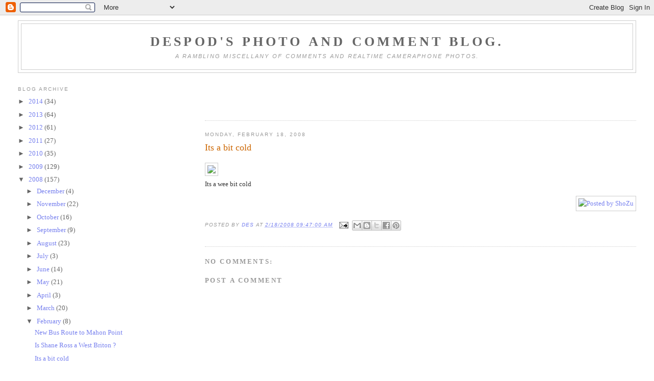

--- FILE ---
content_type: text/html; charset=utf-8
request_url: https://www.google.com/recaptcha/api2/aframe
body_size: 268
content:
<!DOCTYPE HTML><html><head><meta http-equiv="content-type" content="text/html; charset=UTF-8"></head><body><script nonce="NRbAsFSSZl8ZwBZ44MecyQ">/** Anti-fraud and anti-abuse applications only. See google.com/recaptcha */ try{var clients={'sodar':'https://pagead2.googlesyndication.com/pagead/sodar?'};window.addEventListener("message",function(a){try{if(a.source===window.parent){var b=JSON.parse(a.data);var c=clients[b['id']];if(c){var d=document.createElement('img');d.src=c+b['params']+'&rc='+(localStorage.getItem("rc::a")?sessionStorage.getItem("rc::b"):"");window.document.body.appendChild(d);sessionStorage.setItem("rc::e",parseInt(sessionStorage.getItem("rc::e")||0)+1);localStorage.setItem("rc::h",'1769014190564');}}}catch(b){}});window.parent.postMessage("_grecaptcha_ready", "*");}catch(b){}</script></body></html>